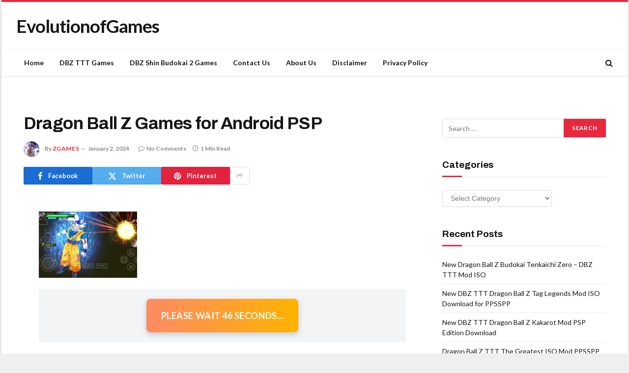

--- FILE ---
content_type: text/html; charset=utf-8
request_url: https://www.google.com/recaptcha/api2/aframe
body_size: 259
content:
<!DOCTYPE HTML><html><head><meta http-equiv="content-type" content="text/html; charset=UTF-8"></head><body><script nonce="2p-ifDI5Z1Yj7tuUkCjs7w">/** Anti-fraud and anti-abuse applications only. See google.com/recaptcha */ try{var clients={'sodar':'https://pagead2.googlesyndication.com/pagead/sodar?'};window.addEventListener("message",function(a){try{if(a.source===window.parent){var b=JSON.parse(a.data);var c=clients[b['id']];if(c){var d=document.createElement('img');d.src=c+b['params']+'&rc='+(localStorage.getItem("rc::a")?sessionStorage.getItem("rc::b"):"");window.document.body.appendChild(d);sessionStorage.setItem("rc::e",parseInt(sessionStorage.getItem("rc::e")||0)+1);localStorage.setItem("rc::h",'1769305452799');}}}catch(b){}});window.parent.postMessage("_grecaptcha_ready", "*");}catch(b){}</script></body></html>